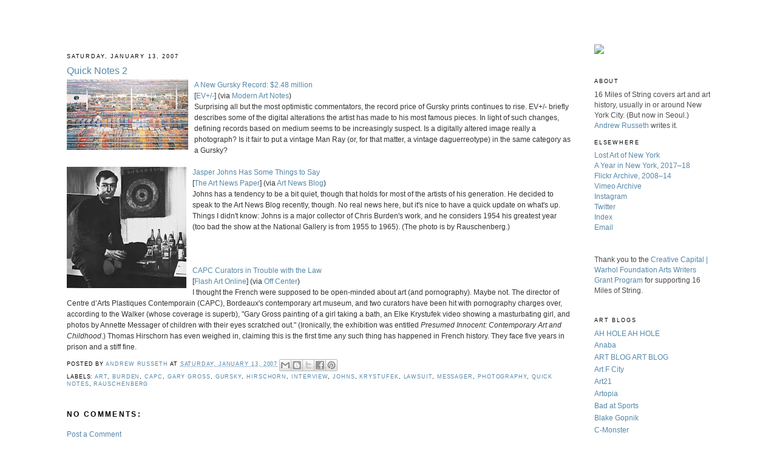

--- FILE ---
content_type: text/html; charset=UTF-8
request_url: http://www.16miles.com/2007/01/quick-notes-2.html
body_size: 9991
content:
<!DOCTYPE html>
<html xmlns='http://www.w3.org/1999/xhtml' xmlns:b='http://www.google.com/2005/gml/b' xmlns:data='http://www.google.com/2005/gml/data' xmlns:expr='http://www.google.com/2005/gml/expr'>
<head>
<link href='https://www.blogger.com/static/v1/widgets/2944754296-widget_css_bundle.css' rel='stylesheet' type='text/css'/>
<meta content='GjHw84DFJKnoIqzwWmfGxY87gavVk3aCDBW0ctklbGs' name='google-site-verification'/>
<meta content='text/html; charset=UTF-8' http-equiv='Content-Type'/>
<meta content='blogger' name='generator'/>
<link href='http://www.16miles.com/favicon.ico' rel='icon' type='image/x-icon'/>
<link href='http://www.16miles.com/2007/01/quick-notes-2.html' rel='canonical'/>
<link rel="alternate" type="application/atom+xml" title="16 Miles of String -- Andrew Russeth - Atom" href="http://www.16miles.com/feeds/posts/default" />
<link rel="alternate" type="application/rss+xml" title="16 Miles of String -- Andrew Russeth - RSS" href="http://www.16miles.com/feeds/posts/default?alt=rss" />
<link rel="service.post" type="application/atom+xml" title="16 Miles of String -- Andrew Russeth - Atom" href="https://www.blogger.com/feeds/1359843569314604044/posts/default" />

<link rel="alternate" type="application/atom+xml" title="16 Miles of String -- Andrew Russeth - Atom" href="http://www.16miles.com/feeds/1916228876377692958/comments/default" />
<!--Can't find substitution for tag [blog.ieCssRetrofitLinks]-->
<link href='https://blogger.googleusercontent.com/img/b/R29vZ2xl/AVvXsEhOvud9qI5UxHN5CcNMX3G07qI4B9ZxTr-1gn_676aCrNMijUg4teavwxyXj8iRCHc1lM3W74HfMy_ysx0vr2TL2TvT5m1NtxZEMzFlpESm1GWk8jXRXUqrOXK6wE9EoJqlGgmXFiNDMnI/s200/99cent.jpg' rel='image_src'/>
<meta content='http://www.16miles.com/2007/01/quick-notes-2.html' property='og:url'/>
<meta content='Quick Notes 2' property='og:title'/>
<meta content='A New Gursky Record: $2.48 million [ EV+/- ] (via Modern Art Notes ) Surprising all but the most optimistic commentators, the record price o...' property='og:description'/>
<meta content='https://blogger.googleusercontent.com/img/b/R29vZ2xl/AVvXsEhOvud9qI5UxHN5CcNMX3G07qI4B9ZxTr-1gn_676aCrNMijUg4teavwxyXj8iRCHc1lM3W74HfMy_ysx0vr2TL2TvT5m1NtxZEMzFlpESm1GWk8jXRXUqrOXK6wE9EoJqlGgmXFiNDMnI/w1200-h630-p-k-no-nu/99cent.jpg' property='og:image'/>
<title>16 Miles of String -- Andrew Russeth: Quick Notes 2</title>
<style id='page-skin-1' type='text/css'><!--
/*
-----------------------------------------------
Blogger Template Style
Name:     Minima
Designer: Douglas Bowman
URL:      www.stopdesign.com
Date:     26 Feb 2004
Updated by: Blogger Team
----------------------------------------------- */
/* Variable definitions
====================
<Variable name="bgcolor" description="Page Background Color"
type="color" default="#fff">
<Variable name="textcolor" description="Text Color"
type="color" default="#333">
<Variable name="linkcolor" description="Link Color"
type="color" default="#58a">
<Variable name="pagetitlecolor" description="Blog Title Color"
type="color" default="#666">
<Variable name="descriptioncolor" description="Blog Description Color"
type="color" default="#999">
<Variable name="titlecolor" description="Post Title Color"
type="color" default="#c60">
<Variable name="bordercolor" description="Border Color"
type="color" default="#ccc">
<Variable name="sidebarcolor" description="Sidebar Title Color"
type="color" default="#999">
<Variable name="sidebartextcolor" description="Sidebar Text Color"
type="color" default="#666">
<Variable name="visitedlinkcolor" description="Visited Link Color"
type="color" default="#999">
<Variable name="bodyfont" description="Text Font"
type="font" default="normal normal 100% Georgia, Serif">
<Variable name="headerfont" description="Sidebar Title Font"
type="font"
default="normal normal 78% 'Trebuchet MS',Trebuchet,Arial,Verdana,Sans-serif">
<Variable name="pagetitlefont" description="Blog Title Font"
type="font"
default="normal normal 200% Georgia, Serif">
<Variable name="descriptionfont" description="Blog Description Font"
type="font"
default="normal normal 78% 'Trebuchet MS', Trebuchet, Arial, Verdana, Sans-serif">
<Variable name="postfooterfont" description="Post Footer Font"
type="font"
default="normal normal 78% 'Trebuchet MS', Trebuchet, Arial, Verdana, Sans-serif">
*/
/* Use this with templates/template-twocol.html */
body {
background:#ffffff;
margin:0;
color:#333333;
font:x-small Georgia Serif;
font-size/* */:/**/small;
font-size: /**/small;
text-align: center;
}
a:link {
color:#5588aa;
text-decoration:none;
}
a:visited {
color:#5588aa;
text-decoration:none;
}
a:hover {
color:#5588aa;
text-decoration:underline;
}
a img {
border-width:0;
}
blockquote {
margin: 15px 30px 0 10px;
padding-left: 20px;
border-left: 5px solid #ddd;
}
/* Header
-----------------------------------------------
*/
@import url("http://www.blogger.com/css/blog_controls.css");
@import url("http://www.blogger.com/dyn-css/authorization.css?blogID=2836696836375097492");
#navbar-iframe {
height: 0px;
visibility: hidden;
display: none;
}
#header-wrapper {
width:1000px;
margin:0 auto 0px;
border:0px solid #000000;
}
#header {
margin: 0px;
border: 0px solid #000000;
text-align: left;
color:#000000;
}
#header h1 {
margin:5px 5px 0;
padding:15px 20px .25em;
line-height:1.2em;
text-transform:uppercase;
letter-spacing:.2em;
font: normal normal 200% Georgia, Serif;
}
#header a {
color:#000000;
text-decoration:none;
}
#header a:hover {
color:#000000;
}
#header .description {
margin:0 0px 0px;
padding:0 0px 0px;
max-width:1000px;
text-transform:uppercase;
letter-spacing:.2em;
line-height: 1.4em;
font: normal normal 78% 'Trebuchet MS', Trebuchet, Arial, Verdana, Sans-serif;
color: #333333;
}
/* Outer-Wrapper
----------------------------------------------- */
#outer-wrapper {
width: 1060px;
margin:0 auto;
text-align:left;
font: normal normal 90% Arial, sans-serif;
}
#main-wrapper {
width: 830px;
float: left;
margin-right: 20 px;
word-wrap: break-word; /* fix for long text breaking sidebar float in IE */
overflow: hidden;     /* fix for long non-text content breaking IE sidebar float */
}
#sidebar-wrapper {
width: 0px;
float: right;
margin-right: 0px;
word-wrap: break-word; /* fix for long text breaking sidebar float in IE */
overflow: hidden;      /* fix for long non-text content breaking IE sidebar float */
}
#newsidebar-wrapper {
width: 191px;
float: right;
margin-left: 0px;
word-wrap: break-word; /* fix for long text breaking sidebar float in IE */
overflow: hidden;      /* fix for long non-text content breaking IE sidebar float */
}
/* Headings
----------------------------------------------- */
h2 {
margin:1.5em 0 .75em;
font:normal normal 78% 'Trebuchet MS',Trebuchet,Arial,Verdana,Sans-serif;
line-height: 1.4em;
text-transform:uppercase;
letter-spacing:.2em;
color:#000000;
}
/* Posts
-----------------------------------------------
*/
h2.date-header {
margin:1.5em 0 .5em;
}
.post {
margin:.5em 0 1.5em;
border-bottom:1px #000000;
padding-bottom:1.0em;
line-height:1.6em;
}
.post h3 {
margin:.25em 0 0;
padding:0 0 4px;
font-size:140%;
font-weight:normal;
line-height:1.4em;
color:#5588aa;
}
.post h3 a, .post h3 a:visited, .post h3 strong {
display:block;
text-decoration:none;
color:#5588aa;
font-weight:normal;
}
.post h3 strong, .post h3 a:hover {
color:#333333;
}
.post p {
margin:0 0 .75em;
line-height:1.8em;
}
.post-footer {
margin: .75em 0;
color:#000000;
text-transform:uppercase;
letter-spacing:.1em;
font: normal normal 78% 'Trebuchet MS', Trebuchet, Arial, Verdana, Sans-serif;
line-height: 1.4em;
}
.comment-link {
margin-left:.6em;
}
.post img {
padding:px;
border:px solid #000000;
}
.post blockquote {
margin:1em 20px;
}
.post blockquote p {
margin:.75em 0;
}
/* Comments
----------------------------------------------- */
#comments h4 {
margin:1em 0;
font-weight: bold;
line-height: 1.4em;
text-transform:uppercase;
letter-spacing:.2em;
color: #000000;
}
#comments-block {
margin:1em 0 1.5em;
line-height:1.6em;
}
#comments-block .comment-author {
margin:.5em 0;
}
#comments-block .comment-body {
margin:.25em 0 0;
}
#comments-block .comment-footer {
margin:-.25em 0 2em;
line-height: 1.4em;
text-transform:uppercase;
letter-spacing:.1em;
}
#comments-block .comment-body p {
margin:0 0 .75em;
}
.deleted-comment {
font-style:italic;
color:gray;
}
#blog-pager-newer-link {
float: left;
}
#blog-pager-older-link {
float: right;
}
#blog-pager {
text-align: center;
}
.feed-links {
clear: both;
line-height: 2.5em;
}
/* Sidebar Content
----------------------------------------------- */
.sidebar {
color: #4c4c4c;
line-height: 1.5em;
}
.sidebar ul {
list-style:none;
margin:0 0 0;
padding:0 0 0;
}
.sidebar li {
margin:0;
padding:0 0 .25em 15px;
text-indent:-15px;
line-height:1.5em;
}
.sidebar .widget, .main .widget {
border-bottom:px solid black;
margin:0 0 1.5em;
padding:0 0 1.5em;
}
.main .Blog {
border-bottom-width: 0;
}
/* Profile
----------------------------------------------- */
.profile-img {
float: left;
margin: 0 5px 5px 0;
padding: 4px;
border: px solid #000000;
}
.profile-data {
margin:0;
text-transform:uppercase;
letter-spacing:.1em;
font: normal normal 78% 'Trebuchet MS', Trebuchet, Arial, Verdana, Sans-serif;
color: #000000;
font-weight: bold;
line-height: 1.6em;
}
.profile-datablock {
margin:.5em 0 .5em;
}
.profile-textblock {
margin: 0.5em 0;
line-height: 1.6em;
}
.profile-link {
font: normal normal 78% 'Trebuchet MS', Trebuchet, Arial, Verdana, Sans-serif;
text-transform: uppercase;
letter-spacing: .1em;
}
/* Footer
----------------------------------------------- */
#footer {
width:1000px;
clear:both;
margin:0 auto;
padding-top:15px;
line-height: 1.6em;
text-transform:uppercase;
letter-spacing:.1em;
text-align: center;
}
/** Page structure tweaks for layout editor wireframe */
body#layout #header {
margin-left: 0px;
margin-right: 0px;
}
body#layout #outer-wrapper,
body#layout #header-wrapper,
body#layout #footer {
width: 1010px;
padding: 0px;
}
body#layout #main-wrapper {
width: 590px;
}
body#layout #sidebar-wrapper {
width: 190px;
}
body#layout #newsidebar-wrapper {
width: 190px;
}

--></style>
<META content='dXtmqhm+AkUOaIbezWO8res4Tky2UqcJyWVWs7JNyq4=' name='verify-v1'></META>
<script type='text/javascript'>

  var _gaq = _gaq || [];
  _gaq.push(['_setAccount', 'UA-19973841-1']);
  _gaq.push(['_trackPageview']);

  (function() {
    var ga = document.createElement('script'); ga.type = 'text/javascript'; ga.async = true;
    ga.src = ('https:' == document.location.protocol ? 'https://ssl' : 'http://www') + '.google-analytics.com/ga.js';
    var s = document.getElementsByTagName('script')[0]; s.parentNode.insertBefore(ga, s);
  })();

</script>
<link href='https://www.blogger.com/dyn-css/authorization.css?targetBlogID=1359843569314604044&amp;zx=c747abbb-d345-4526-925d-eb593ff92261' media='none' onload='if(media!=&#39;all&#39;)media=&#39;all&#39;' rel='stylesheet'/><noscript><link href='https://www.blogger.com/dyn-css/authorization.css?targetBlogID=1359843569314604044&amp;zx=c747abbb-d345-4526-925d-eb593ff92261' rel='stylesheet'/></noscript>
<meta name='google-adsense-platform-account' content='ca-host-pub-1556223355139109'/>
<meta name='google-adsense-platform-domain' content='blogspot.com'/>

</head>
<body>
<div class='navbar section' id='navbar'><div class='widget Navbar' data-version='1' id='Navbar1'><script type="text/javascript">
    function setAttributeOnload(object, attribute, val) {
      if(window.addEventListener) {
        window.addEventListener('load',
          function(){ object[attribute] = val; }, false);
      } else {
        window.attachEvent('onload', function(){ object[attribute] = val; });
      }
    }
  </script>
<div id="navbar-iframe-container"></div>
<script type="text/javascript" src="https://apis.google.com/js/platform.js"></script>
<script type="text/javascript">
      gapi.load("gapi.iframes:gapi.iframes.style.bubble", function() {
        if (gapi.iframes && gapi.iframes.getContext) {
          gapi.iframes.getContext().openChild({
              url: 'https://www.blogger.com/navbar/1359843569314604044?po\x3d1916228876377692958\x26origin\x3dhttp://www.16miles.com',
              where: document.getElementById("navbar-iframe-container"),
              id: "navbar-iframe"
          });
        }
      });
    </script><script type="text/javascript">
(function() {
var script = document.createElement('script');
script.type = 'text/javascript';
script.src = '//pagead2.googlesyndication.com/pagead/js/google_top_exp.js';
var head = document.getElementsByTagName('head')[0];
if (head) {
head.appendChild(script);
}})();
</script>
</div></div>
<div id='outer-wrapper'><div id='wrap2'>
<!-- skip links for text browsers -->
<span id='skiplinks' style='display:none;'>
<a href='#main'>skip to main </a> |
      <a href='#sidebar'>skip to sidebar</a>
</span>
<div id='header-wrapper'>
<div class='header section' id='header'><div class='widget Header' data-version='1' id='Header1'>
<div id='header-inner'>
<a href='http://www.16miles.com/' style='display: block'>
<img alt='16 Miles of String -- Andrew Russeth' height='73px; ' id='Header1_headerimg' src='https://blogger.googleusercontent.com/img/a/AVvXsEgTxsj6mVW9KBE4RQd-IhngSC8h5ANcRk_HYkvk8MCekRkr2zqad1UBvDIlw-LX5rVy-rGGH3PGZ5MpUPqMNRO_VyA_C6N9NEIz7p7DevmHDl5KAdHjaDXhIqjRdH1sohMqmn0lt-rlV2-DlE4dx96t6QYKvVCjuGqqnyL26g715d6NMaOuK-roilSlAz8=s148' style='display: block' width='148px; '/>
</a>
</div>
</div></div>
</div>
<div id='content-wrapper'>
<div id='main-wrapper'>
<div class='main section' id='main'><div class='widget Blog' data-version='1' id='Blog1'>
<div class='blog-posts hfeed'>

          <div class="date-outer">
        
<h2 class='date-header'><span>Saturday, January 13, 2007</span></h2>

          <div class="date-posts">
        
<div class='post-outer'>
<div class='post hentry uncustomized-post-template' itemprop='blogPost' itemscope='itemscope' itemtype='http://schema.org/BlogPosting'>
<meta content='https://blogger.googleusercontent.com/img/b/R29vZ2xl/AVvXsEhOvud9qI5UxHN5CcNMX3G07qI4B9ZxTr-1gn_676aCrNMijUg4teavwxyXj8iRCHc1lM3W74HfMy_ysx0vr2TL2TvT5m1NtxZEMzFlpESm1GWk8jXRXUqrOXK6wE9EoJqlGgmXFiNDMnI/s200/99cent.jpg' itemprop='image_url'/>
<meta content='1359843569314604044' itemprop='blogId'/>
<meta content='1916228876377692958' itemprop='postId'/>
<a name='1916228876377692958'></a>
<h3 class='post-title entry-title' itemprop='name'>
Quick Notes 2
</h3>
<div class='post-header'>
<div class='post-header-line-1'></div>
</div>
<div class='post-body entry-content' id='post-body-1916228876377692958' itemprop='description articleBody'>
<a href="https://blogger.googleusercontent.com/img/b/R29vZ2xl/AVvXsEhOvud9qI5UxHN5CcNMX3G07qI4B9ZxTr-1gn_676aCrNMijUg4teavwxyXj8iRCHc1lM3W74HfMy_ysx0vr2TL2TvT5m1NtxZEMzFlpESm1GWk8jXRXUqrOXK6wE9EoJqlGgmXFiNDMnI/s1600-h/99cent.jpg" onblur="try {parent.deselectBloggerImageGracefully();} catch(e) {}"><img alt="" border="0" id="BLOGGER_PHOTO_ID_5020092099940678786" src="https://blogger.googleusercontent.com/img/b/R29vZ2xl/AVvXsEhOvud9qI5UxHN5CcNMX3G07qI4B9ZxTr-1gn_676aCrNMijUg4teavwxyXj8iRCHc1lM3W74HfMy_ysx0vr2TL2TvT5m1NtxZEMzFlpESm1GWk8jXRXUqrOXK6wE9EoJqlGgmXFiNDMnI/s200/99cent.jpg" style="margin: 0pt 10px 10px 0pt; float: left; cursor: pointer;" /></a><a href="http://exposurecompensation.com/2007/01/08/andreas-gursky-the-248-million-dollar-photograph/">A New Gursky Record: $2.48 million </a><br />[<a href="http://exposurecompensation.com/">EV+/-</a>] (via <a href="http://www.artsjournal.com/man/">Modern Art Notes</a>)<br />Surprising all but the most optimistic commentators, the record price of Gursky prints continues to rise.  EV+/- briefly describes some of the digital alterations the artist has made to his most famous pieces.  In light of such changes, defining records based on medium seems to be increasingly suspect.  Is a digitally altered image really a photograph?  Is it fair to put a vintage Man Ray (or, for that matter, a vintage daguerreotype) in the same category as a Gursky?<br /><a href="http://www.artnewsblog.com/2007/01/jasper-johns-interview.htm"><br /></a><a href="https://blogger.googleusercontent.com/img/b/R29vZ2xl/AVvXsEgRhgiFFGtrFTrHmgDrWiNuRkFevzNeIZcbjJqbk_z4buCGWORPYZiIY0Q9xnO24Ftp4-3ZLJebByKJus_wONwEQZ7zlnWgqZk7utR0Z512J8p95DamIhh9PGJNz83Rl3NXzKgvsW4a438/s1600-h/johns.jpg" onblur="try {parent.deselectBloggerImageGracefully();} catch(e) {}"><img alt="" border="0" id="BLOGGER_PHOTO_ID_5020096072785427618" src="https://blogger.googleusercontent.com/img/b/R29vZ2xl/AVvXsEgRhgiFFGtrFTrHmgDrWiNuRkFevzNeIZcbjJqbk_z4buCGWORPYZiIY0Q9xnO24Ftp4-3ZLJebByKJus_wONwEQZ7zlnWgqZk7utR0Z512J8p95DamIhh9PGJNz83Rl3NXzKgvsW4a438/s200/johns.jpg" style="margin: 0pt 10px 10px 0pt; float: left; cursor: pointer;" /></a><a href="http://www.artnewsblog.com/2007/01/jasper-johns-interview.htm">Jasper Johns Has Some Things to Say</a><br />[<a href="http://www.theartnewspaper.com/article01.asp?id=548">The Art News Paper</a>] (via <a href="http://www.artnewsblog.com/">Art News Blog</a>)<br />Johns has a tendency to be a bit quiet, though that holds for most of the artists of his generation.  He decided to speak to the Art News Blog recently, though.  No real news here, but it's nice to have a quick update on what's up.  Things I didn't know: Johns is a major collector of Chris Burden's work, and he considers 1954 his greatest year (too bad the show at the National Gallery is from 1955 to 1965).    (The photo is by Rauschenberg.)<br /><br /><br /><br /><a href="http://www.flashartonline.com/NEWS/23_11_CAPC.htm">CAPC Curators in Trouble with the Law</a><br />[<a href="http://www.flashartonline.com/index.php">Flash Art Online</a>] (via <a href="http://blogs.walkerart.org/offcenter/">Off Center</a>)<br />I thought the French were supposed to be open-minded about art (and pornography).  Maybe not.  The director of Centre d&#8217;Arts Plastiques Contemporain (CAPC), Bordeaux's contemporary art museum, and two curators have been hit with pornography charges over, according to the Walker (whose coverage is superb), "Gary Gross painting of a girl taking a bath, an Elke Krystufek video showing a masturbating girl, and photos by Annette Messager of children with their eyes scratched out." (Ironically, the exhibition was entitled <span style="font-style: italic;">Presumed Innocent: Contemporary Art and Childhood</span>.)  Thomas Hirschorn has even weighed in, claiming this is the first time any such thing has happened in French history.  They face five years in prison and a stiff fine.
<div style='clear: both;'></div>
</div>
<div class='post-footer'>
<div class='post-footer-line post-footer-line-1'>
<span class='post-author vcard'>
Posted by
<span class='fn' itemprop='author' itemscope='itemscope' itemtype='http://schema.org/Person'>
<meta content='https://www.blogger.com/profile/15959643115598272012' itemprop='url'/>
<a class='g-profile' href='https://www.blogger.com/profile/15959643115598272012' rel='author' title='author profile'>
<span itemprop='name'>Andrew Russeth</span>
</a>
</span>
</span>
<span class='post-timestamp'>
at
<meta content='http://www.16miles.com/2007/01/quick-notes-2.html' itemprop='url'/>
<a class='timestamp-link' href='http://www.16miles.com/2007/01/quick-notes-2.html' rel='bookmark' title='permanent link'><abbr class='published' itemprop='datePublished' title='2007-01-13T12:04:00-05:00'>Saturday, January 13, 2007</abbr></a>
</span>
<span class='post-comment-link'>
</span>
<span class='post-icons'>
<span class='item-control blog-admin pid-1711925328'>
<a href='https://www.blogger.com/post-edit.g?blogID=1359843569314604044&postID=1916228876377692958&from=pencil' title='Edit Post'>
<img alt='' class='icon-action' height='18' src='https://resources.blogblog.com/img/icon18_edit_allbkg.gif' width='18'/>
</a>
</span>
</span>
<div class='post-share-buttons goog-inline-block'>
<a class='goog-inline-block share-button sb-email' href='https://www.blogger.com/share-post.g?blogID=1359843569314604044&postID=1916228876377692958&target=email' target='_blank' title='Email This'><span class='share-button-link-text'>Email This</span></a><a class='goog-inline-block share-button sb-blog' href='https://www.blogger.com/share-post.g?blogID=1359843569314604044&postID=1916228876377692958&target=blog' onclick='window.open(this.href, "_blank", "height=270,width=475"); return false;' target='_blank' title='BlogThis!'><span class='share-button-link-text'>BlogThis!</span></a><a class='goog-inline-block share-button sb-twitter' href='https://www.blogger.com/share-post.g?blogID=1359843569314604044&postID=1916228876377692958&target=twitter' target='_blank' title='Share to X'><span class='share-button-link-text'>Share to X</span></a><a class='goog-inline-block share-button sb-facebook' href='https://www.blogger.com/share-post.g?blogID=1359843569314604044&postID=1916228876377692958&target=facebook' onclick='window.open(this.href, "_blank", "height=430,width=640"); return false;' target='_blank' title='Share to Facebook'><span class='share-button-link-text'>Share to Facebook</span></a><a class='goog-inline-block share-button sb-pinterest' href='https://www.blogger.com/share-post.g?blogID=1359843569314604044&postID=1916228876377692958&target=pinterest' target='_blank' title='Share to Pinterest'><span class='share-button-link-text'>Share to Pinterest</span></a>
</div>
</div>
<div class='post-footer-line post-footer-line-2'>
<span class='post-labels'>
Labels:
<a href='http://www.16miles.com/search/label/Art' rel='tag'>Art</a>,
<a href='http://www.16miles.com/search/label/Burden' rel='tag'>Burden</a>,
<a href='http://www.16miles.com/search/label/CAPC' rel='tag'>CAPC</a>,
<a href='http://www.16miles.com/search/label/Gary%20Gross' rel='tag'>Gary Gross</a>,
<a href='http://www.16miles.com/search/label/Gursky' rel='tag'>Gursky</a>,
<a href='http://www.16miles.com/search/label/Hirschorn' rel='tag'>Hirschorn</a>,
<a href='http://www.16miles.com/search/label/Interview' rel='tag'>Interview</a>,
<a href='http://www.16miles.com/search/label/Johns' rel='tag'>Johns</a>,
<a href='http://www.16miles.com/search/label/Krystufek' rel='tag'>Krystufek</a>,
<a href='http://www.16miles.com/search/label/Lawsuit' rel='tag'>Lawsuit</a>,
<a href='http://www.16miles.com/search/label/Messager' rel='tag'>Messager</a>,
<a href='http://www.16miles.com/search/label/Photography' rel='tag'>Photography</a>,
<a href='http://www.16miles.com/search/label/Quick%20Notes' rel='tag'>Quick Notes</a>,
<a href='http://www.16miles.com/search/label/Rauschenberg' rel='tag'>Rauschenberg</a>
</span>
</div>
<div class='post-footer-line post-footer-line-3'>
<span class='post-location'>
</span>
</div>
</div>
</div>
<div class='comments' id='comments'>
<a name='comments'></a>
<h4>No comments:</h4>
<div id='Blog1_comments-block-wrapper'>
<dl class='avatar-comment-indent' id='comments-block'>
</dl>
</div>
<p class='comment-footer'>
<a href='https://www.blogger.com/comment/fullpage/post/1359843569314604044/1916228876377692958' onclick=''>Post a Comment</a>
</p>
</div>
</div>

        </div></div>
      
</div>
<div class='blog-pager' id='blog-pager'>
<span id='blog-pager-newer-link'>
<a class='blog-pager-newer-link' href='http://www.16miles.com/2007/01/deitch-projects-was-recently-showing.html' id='Blog1_blog-pager-newer-link' title='Newer Post'>Newer Post</a>
</span>
<span id='blog-pager-older-link'>
<a class='blog-pager-older-link' href='http://www.16miles.com/2007/01/openings-abound.html' id='Blog1_blog-pager-older-link' title='Older Post'>Older Post</a>
</span>
<a class='home-link' href='http://www.16miles.com/'>Home</a>
</div>
<div class='clear'></div>
<div class='post-feeds'>
<div class='feed-links'>
Subscribe to:
<a class='feed-link' href='http://www.16miles.com/feeds/1916228876377692958/comments/default' target='_blank' type='application/atom+xml'>Post Comments (Atom)</a>
</div>
</div>
</div></div>
</div>
<div id='newsidebar-wrapper'>
<div class='sidebar section' id='newsidebar'><div class='widget Text' data-version='1' id='Text1'>
<div class='widget-content'>
<a href="http://www.16miles.com/"><img src="http://www.andrewrusseth.com/newheader.JPG" / /></a>
</div>
<div class='clear'></div>
</div><div class='widget Text' data-version='1' id='Text4'>
<div class='widget-content'>
<div style="font-style: normal; font-weight: normal;"><h2><span class="Apple-style-span">About</span></h2></div><div><div style="font-style: normal; font-weight: normal;">16 Miles of String covers art and art history, usually in or around New York City. (But now in Seoul.) <a href="http://www.andrewrusseth.com/">Andrew Russeth</a> writes it.<br /></div><div><div style="font-style: normal; font-weight: normal;"><h2>Elsewhere</h2></div><div><div><span style="font-style: normal; font-weight: normal;"><a href="http://www.16miles.com/2009/06/lost-art-of-new-york-map.html" style="font-style: normal; font-weight: normal;">Lost Art of New York</a></span><br /></div><b style="font-style: normal; font-weight: normal;"><span class="Apple-style-span" style="font-style: normal; font-weight: normal;"><a href="https://www.artnews.com/art-news/reviews/critics-diary-andrew-russeth-1202668743/">A Year in New York, 2017&#8211;18</a></span><span class="Apple-style-span"><br /><a href="http://www.flickr.com/photos/sixteen-miles/" style="font-style: normal; font-weight: normal;">Flickr Archive, 2008&#8211;14</a></span></b><br /></div><div style="font-style: normal; font-weight: normal;"><span style="font-style: normal; font-weight: normal;"><a href="http://vimeo.com/user6588105/videos">Vimeo Archive</a></span></div><div style="font-style: normal; font-weight: normal;"><a href="https://www.instagram.com/andrewrusseth/">Instagram</a></div><div style="font-style: normal; font-weight: normal;"><a href="http://twitter.com/AndrewRusseth" style="font-style: normal; font-weight: normal;">Twitter</a></div><div style="font-style: normal; font-weight: normal;"><a href="http://www.16miles.com/2016/10/index-2006present.html">Index</a></div><div style="font-style: normal; font-weight: normal;"><a href="mailto:andrew.russeth@gmail.com" style="font-style: normal; font-weight: normal;">Email</a><br /></div></div></div>
</div>
<div class='clear'></div>
</div><div class='widget Text' data-version='1' id='Text3'>
<div class='widget-content'>
Thank you to the <a href="http://artswriters.org/index.php?action=home">Creative Capital | Warhol Foundation Arts Writers Grant Program</a> for supporting 16 Miles of String.<br/>
</div>
<div class='clear'></div>
</div><div class='widget LinkList' data-version='1' id='LinkList1'>
<h2>Art Blogs</h2>
<div class='widget-content'>
<ul>
<li><a href='http://ahholeahhole.blogspot.com/'>AH HOLE AH HOLE</a></li>
<li><a href='http://anaba.blogspot.com/'>Anaba</a></li>
<li><a href='http://joshuaabelow.blogspot.com/'>ART BLOG ART BLOG</a></li>
<li><a href='http://www.artfagcity.com/'>Art F City</a></li>
<li><a href='http://blog.art21.org/'>Art21</a></li>
<li><a href='http://www.artsjournal.com/artopia/'>Artopia</a></li>
<li><a href='http://badatsports.com/category/theblog/'>Bad at Sports</a></li>
<li><a href='http://blakegopnik.com/'>Blake Gopnik</a></li>
<li><a href='http://c-monster.net/'>C-Monster</a></li>
<li><a href='http://centrefortheaestheticrevolution.blogspot.com/'>Center for the Aesthetic Revolution</a></li>
<li><a href='http://eyelevel.si.edu/'>Eye Level</a></li>
<li><a href='http://jamiesterns.blogspot.com/'>FANCY</a></li>
<li><a href='http://www.feastingonart.com/'>Feasting on Art</a></li>
<li><a href='http://greg.org/'>Greg.org</a></li>
<li><a href='http://www.jameswagner.com/'>James Wagner</a></li>
<li><a href='http://kitchenflanerie.blogspot.com/'>Kitchen Flânerie</a></li>
<li><a href='http://lacmaonfire.blogspot.com/'>LACM on Fire</a></li>
<li><a href='https://manpodcast.com/'>Modern Art Notes</a></li>
<li><a href='http://www.artsjournal.com/outthere/'>Out There</a></li>
<li><a href='http://rhizome.org/'>Rhizome</a></li>
<li><a href='http://www.artforum.com/diary'>Scene and Herd</a></li>
<li><a href='http://theartlawblog.blogspot.com/'>The Art Law Blog</a></li>
<li><a href='http://thesilo.raphaelrubinstein.com/'>The Silo</a></li>
<li><a href='http://theorynow.blogspot.com/'>Theory Now</a></li>
<li><a href='http://www.thisistomorrow.info/default.aspx?webPageId=1'>This Is Tomorrow</a></li>
<li><a href='http://www.twocoatsofpaint.com/'>Two Coats of Paint</a></li>
<li><a href='http://unframed.lacma.org/'>Unframed</a></li>
<li><a href='http://youhavebeenheresometime.blogspot.com/'>You Have Been Here Sometime</a></li>
</ul>
<div class='clear'></div>
</div>
</div></div>
</div>
<div id='sidebar-wrapper'>
<div class='sidebar no-items section' id='sidebar'></div>
</div>
<!-- spacer for skins that want sidebar and main to be the same height-->
<div class='clear'>&#160;</div>
</div>
<!-- end content-wrapper -->
<div id='footer-wrapper'>
<div class='footer no-items section' id='footer'></div>
</div>
</div></div>
<!-- end outer-wrapper -->

<script type="text/javascript" src="https://www.blogger.com/static/v1/widgets/2028843038-widgets.js"></script>
<script type='text/javascript'>
window['__wavt'] = 'AOuZoY5RFWoGNXhFcmG9YKxWjfyEVaftDA:1770015441759';_WidgetManager._Init('//www.blogger.com/rearrange?blogID\x3d1359843569314604044','//www.16miles.com/2007/01/quick-notes-2.html','1359843569314604044');
_WidgetManager._SetDataContext([{'name': 'blog', 'data': {'blogId': '1359843569314604044', 'title': '16 Miles of String -- Andrew Russeth', 'url': 'http://www.16miles.com/2007/01/quick-notes-2.html', 'canonicalUrl': 'http://www.16miles.com/2007/01/quick-notes-2.html', 'homepageUrl': 'http://www.16miles.com/', 'searchUrl': 'http://www.16miles.com/search', 'canonicalHomepageUrl': 'http://www.16miles.com/', 'blogspotFaviconUrl': 'http://www.16miles.com/favicon.ico', 'bloggerUrl': 'https://www.blogger.com', 'hasCustomDomain': true, 'httpsEnabled': false, 'enabledCommentProfileImages': true, 'gPlusViewType': 'FILTERED_POSTMOD', 'adultContent': false, 'analyticsAccountNumber': '', 'encoding': 'UTF-8', 'locale': 'en', 'localeUnderscoreDelimited': 'en', 'languageDirection': 'ltr', 'isPrivate': false, 'isMobile': false, 'isMobileRequest': false, 'mobileClass': '', 'isPrivateBlog': false, 'isDynamicViewsAvailable': true, 'feedLinks': '\x3clink rel\x3d\x22alternate\x22 type\x3d\x22application/atom+xml\x22 title\x3d\x2216 Miles of String -- Andrew Russeth - Atom\x22 href\x3d\x22http://www.16miles.com/feeds/posts/default\x22 /\x3e\n\x3clink rel\x3d\x22alternate\x22 type\x3d\x22application/rss+xml\x22 title\x3d\x2216 Miles of String -- Andrew Russeth - RSS\x22 href\x3d\x22http://www.16miles.com/feeds/posts/default?alt\x3drss\x22 /\x3e\n\x3clink rel\x3d\x22service.post\x22 type\x3d\x22application/atom+xml\x22 title\x3d\x2216 Miles of String -- Andrew Russeth - Atom\x22 href\x3d\x22https://www.blogger.com/feeds/1359843569314604044/posts/default\x22 /\x3e\n\n\x3clink rel\x3d\x22alternate\x22 type\x3d\x22application/atom+xml\x22 title\x3d\x2216 Miles of String -- Andrew Russeth - Atom\x22 href\x3d\x22http://www.16miles.com/feeds/1916228876377692958/comments/default\x22 /\x3e\n', 'meTag': '', 'adsenseHostId': 'ca-host-pub-1556223355139109', 'adsenseHasAds': false, 'adsenseAutoAds': false, 'boqCommentIframeForm': true, 'loginRedirectParam': '', 'view': '', 'dynamicViewsCommentsSrc': '//www.blogblog.com/dynamicviews/4224c15c4e7c9321/js/comments.js', 'dynamicViewsScriptSrc': '//www.blogblog.com/dynamicviews/11a96e393c290310', 'plusOneApiSrc': 'https://apis.google.com/js/platform.js', 'disableGComments': true, 'interstitialAccepted': false, 'sharing': {'platforms': [{'name': 'Get link', 'key': 'link', 'shareMessage': 'Get link', 'target': ''}, {'name': 'Facebook', 'key': 'facebook', 'shareMessage': 'Share to Facebook', 'target': 'facebook'}, {'name': 'BlogThis!', 'key': 'blogThis', 'shareMessage': 'BlogThis!', 'target': 'blog'}, {'name': 'X', 'key': 'twitter', 'shareMessage': 'Share to X', 'target': 'twitter'}, {'name': 'Pinterest', 'key': 'pinterest', 'shareMessage': 'Share to Pinterest', 'target': 'pinterest'}, {'name': 'Email', 'key': 'email', 'shareMessage': 'Email', 'target': 'email'}], 'disableGooglePlus': true, 'googlePlusShareButtonWidth': 0, 'googlePlusBootstrap': '\x3cscript type\x3d\x22text/javascript\x22\x3ewindow.___gcfg \x3d {\x27lang\x27: \x27en\x27};\x3c/script\x3e'}, 'hasCustomJumpLinkMessage': false, 'jumpLinkMessage': 'Read more', 'pageType': 'item', 'postId': '1916228876377692958', 'postImageThumbnailUrl': 'https://blogger.googleusercontent.com/img/b/R29vZ2xl/AVvXsEhOvud9qI5UxHN5CcNMX3G07qI4B9ZxTr-1gn_676aCrNMijUg4teavwxyXj8iRCHc1lM3W74HfMy_ysx0vr2TL2TvT5m1NtxZEMzFlpESm1GWk8jXRXUqrOXK6wE9EoJqlGgmXFiNDMnI/s72-c/99cent.jpg', 'postImageUrl': 'https://blogger.googleusercontent.com/img/b/R29vZ2xl/AVvXsEhOvud9qI5UxHN5CcNMX3G07qI4B9ZxTr-1gn_676aCrNMijUg4teavwxyXj8iRCHc1lM3W74HfMy_ysx0vr2TL2TvT5m1NtxZEMzFlpESm1GWk8jXRXUqrOXK6wE9EoJqlGgmXFiNDMnI/s200/99cent.jpg', 'pageName': 'Quick Notes 2', 'pageTitle': '16 Miles of String -- Andrew Russeth: Quick Notes 2'}}, {'name': 'features', 'data': {}}, {'name': 'messages', 'data': {'edit': 'Edit', 'linkCopiedToClipboard': 'Link copied to clipboard!', 'ok': 'Ok', 'postLink': 'Post Link'}}, {'name': 'template', 'data': {'name': 'custom', 'localizedName': 'Custom', 'isResponsive': false, 'isAlternateRendering': false, 'isCustom': true}}, {'name': 'view', 'data': {'classic': {'name': 'classic', 'url': '?view\x3dclassic'}, 'flipcard': {'name': 'flipcard', 'url': '?view\x3dflipcard'}, 'magazine': {'name': 'magazine', 'url': '?view\x3dmagazine'}, 'mosaic': {'name': 'mosaic', 'url': '?view\x3dmosaic'}, 'sidebar': {'name': 'sidebar', 'url': '?view\x3dsidebar'}, 'snapshot': {'name': 'snapshot', 'url': '?view\x3dsnapshot'}, 'timeslide': {'name': 'timeslide', 'url': '?view\x3dtimeslide'}, 'isMobile': false, 'title': 'Quick Notes 2', 'description': 'A New Gursky Record: $2.48 million [ EV+/- ] (via Modern Art Notes ) Surprising all but the most optimistic commentators, the record price o...', 'featuredImage': 'https://blogger.googleusercontent.com/img/b/R29vZ2xl/AVvXsEhOvud9qI5UxHN5CcNMX3G07qI4B9ZxTr-1gn_676aCrNMijUg4teavwxyXj8iRCHc1lM3W74HfMy_ysx0vr2TL2TvT5m1NtxZEMzFlpESm1GWk8jXRXUqrOXK6wE9EoJqlGgmXFiNDMnI/s200/99cent.jpg', 'url': 'http://www.16miles.com/2007/01/quick-notes-2.html', 'type': 'item', 'isSingleItem': true, 'isMultipleItems': false, 'isError': false, 'isPage': false, 'isPost': true, 'isHomepage': false, 'isArchive': false, 'isLabelSearch': false, 'postId': 1916228876377692958}}]);
_WidgetManager._RegisterWidget('_NavbarView', new _WidgetInfo('Navbar1', 'navbar', document.getElementById('Navbar1'), {}, 'displayModeFull'));
_WidgetManager._RegisterWidget('_HeaderView', new _WidgetInfo('Header1', 'header', document.getElementById('Header1'), {}, 'displayModeFull'));
_WidgetManager._RegisterWidget('_BlogView', new _WidgetInfo('Blog1', 'main', document.getElementById('Blog1'), {'cmtInteractionsEnabled': false, 'lightboxEnabled': true, 'lightboxModuleUrl': 'https://www.blogger.com/static/v1/jsbin/3314219954-lbx.js', 'lightboxCssUrl': 'https://www.blogger.com/static/v1/v-css/828616780-lightbox_bundle.css'}, 'displayModeFull'));
_WidgetManager._RegisterWidget('_TextView', new _WidgetInfo('Text1', 'newsidebar', document.getElementById('Text1'), {}, 'displayModeFull'));
_WidgetManager._RegisterWidget('_TextView', new _WidgetInfo('Text4', 'newsidebar', document.getElementById('Text4'), {}, 'displayModeFull'));
_WidgetManager._RegisterWidget('_TextView', new _WidgetInfo('Text3', 'newsidebar', document.getElementById('Text3'), {}, 'displayModeFull'));
_WidgetManager._RegisterWidget('_LinkListView', new _WidgetInfo('LinkList1', 'newsidebar', document.getElementById('LinkList1'), {}, 'displayModeFull'));
</script>
</body>
</html>